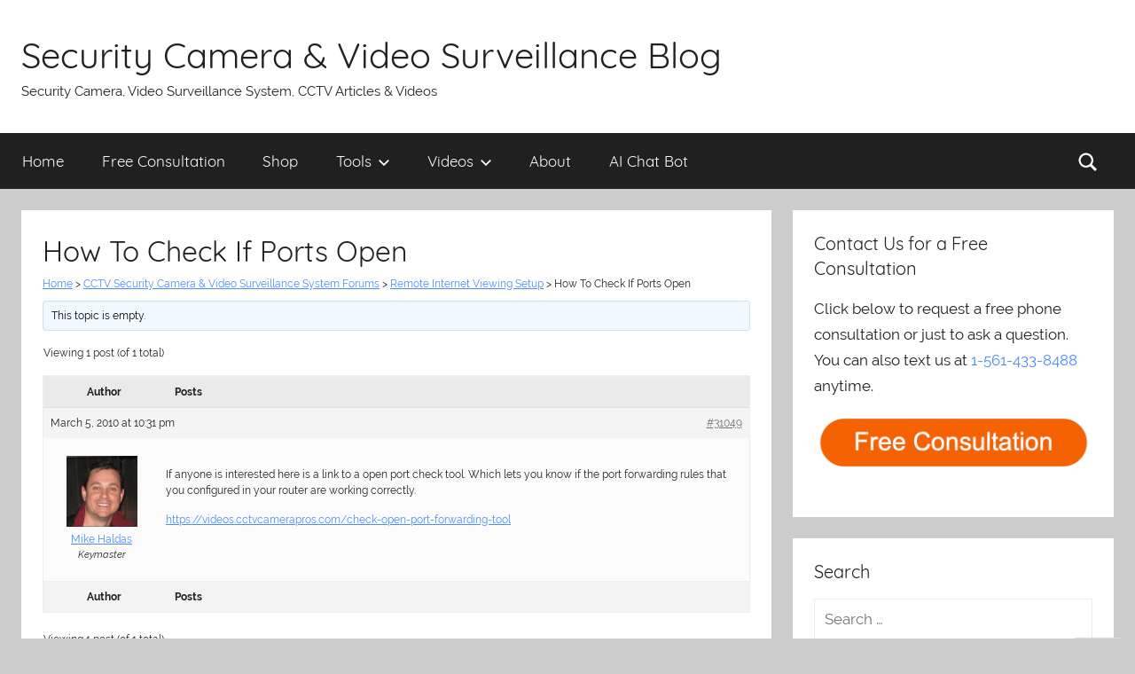

--- FILE ---
content_type: text/html; charset=UTF-8
request_url: https://videos.cctvcamerapros.com/support/topic/how-to-check-if-ports-open
body_size: 12269
content:
<!DOCTYPE html>
<html dir="ltr" lang="en-US"
	prefix="og: https://ogp.me/ns#" >

<head>
<meta charset="UTF-8">
<meta name="viewport" content="width=device-width, initial-scale=1">
<link rel="profile" href="http://gmpg.org/xfn/11">

<title>How To Check If Ports Open</title>

		<!-- All in One SEO 4.3.1.1 - aioseo.com -->
		<meta name="description" content="If anyone is interested here is a link to a open port check tool. Which lets you know if the port forwarding rules that you configured in your router are working correctly. https://videos.cctvcamerapros.com/check-open-port-forwarding-tool" />
		<meta name="robots" content="max-image-preview:large" />
		<link rel="canonical" href="https://videos.cctvcamerapros.com/support/topic/how-to-check-if-ports-open" />
		<meta name="generator" content="All in One SEO (AIOSEO) 4.3.1.1 " />
		<meta property="og:locale" content="en_US" />
		<meta property="og:site_name" content="Security Camera &amp; Video Surveillance Blog | Security Camera, Video Surveillance System, CCTV Articles &amp; Videos" />
		<meta property="og:type" content="article" />
		<meta property="og:title" content="How To Check If Ports Open" />
		<meta property="og:description" content="If anyone is interested here is a link to a open port check tool. Which lets you know if the port forwarding rules that you configured in your router are working correctly. https://videos.cctvcamerapros.com/check-open-port-forwarding-tool" />
		<meta property="og:url" content="https://videos.cctvcamerapros.com/support/topic/how-to-check-if-ports-open" />
		<meta property="article:published_time" content="2010-03-05T22:31:07+00:00" />
		<meta property="article:modified_time" content="2010-03-05T22:31:07+00:00" />
		<meta name="twitter:card" content="summary" />
		<meta name="twitter:title" content="How To Check If Ports Open" />
		<meta name="twitter:description" content="If anyone is interested here is a link to a open port check tool. Which lets you know if the port forwarding rules that you configured in your router are working correctly. https://videos.cctvcamerapros.com/check-open-port-forwarding-tool" />
		<script type="application/ld+json" class="aioseo-schema">
			{"@context":"https:\/\/schema.org","@graph":[{"@type":"BreadcrumbList","@id":"https:\/\/videos.cctvcamerapros.com\/support\/topic\/how-to-check-if-ports-open#breadcrumblist","itemListElement":[{"@type":"ListItem","@id":"https:\/\/videos.cctvcamerapros.com\/#listItem","position":1,"item":{"@type":"WebPage","@id":"https:\/\/videos.cctvcamerapros.com\/","name":"Home","description":"Surveillance System, Security Cameras, and CCTV Equipment Articles & Videos","url":"https:\/\/videos.cctvcamerapros.com\/"},"nextItem":"https:\/\/videos.cctvcamerapros.com\/support\/topic\/how-to-check-if-ports-open#listItem"},{"@type":"ListItem","@id":"https:\/\/videos.cctvcamerapros.com\/support\/topic\/how-to-check-if-ports-open#listItem","position":2,"item":{"@type":"WebPage","@id":"https:\/\/videos.cctvcamerapros.com\/support\/topic\/how-to-check-if-ports-open","name":"How  To Check If Ports Open","description":"If anyone is interested here is a link to a open port check tool. Which lets you know if the port forwarding rules that you configured in your router are working correctly. https:\/\/videos.cctvcamerapros.com\/check-open-port-forwarding-tool","url":"https:\/\/videos.cctvcamerapros.com\/support\/topic\/how-to-check-if-ports-open"},"previousItem":"https:\/\/videos.cctvcamerapros.com\/#listItem"}]},{"@type":"Organization","@id":"https:\/\/videos.cctvcamerapros.com\/#organization","name":"Security Camera & Video Surveillance Blog","url":"https:\/\/videos.cctvcamerapros.com\/"},{"@type":"Person","@id":"https:\/\/videos.cctvcamerapros.com\/author\/mike-haldas#author","url":"https:\/\/videos.cctvcamerapros.com\/author\/mike-haldas","name":"Mike Haldas","image":{"@type":"ImageObject","@id":"https:\/\/videos.cctvcamerapros.com\/support\/topic\/how-to-check-if-ports-open#authorImage","url":"https:\/\/secure.gravatar.com\/avatar\/e1c6b12590984b9dae5f153548d156df?s=96&d=mm&r=g","width":96,"height":96,"caption":"Mike Haldas"}},{"@type":"WebPage","@id":"https:\/\/videos.cctvcamerapros.com\/support\/topic\/how-to-check-if-ports-open#webpage","url":"https:\/\/videos.cctvcamerapros.com\/support\/topic\/how-to-check-if-ports-open","name":"How To Check If Ports Open","description":"If anyone is interested here is a link to a open port check tool. Which lets you know if the port forwarding rules that you configured in your router are working correctly. https:\/\/videos.cctvcamerapros.com\/check-open-port-forwarding-tool","inLanguage":"en-US","isPartOf":{"@id":"https:\/\/videos.cctvcamerapros.com\/#website"},"breadcrumb":{"@id":"https:\/\/videos.cctvcamerapros.com\/support\/topic\/how-to-check-if-ports-open#breadcrumblist"},"author":{"@id":"https:\/\/videos.cctvcamerapros.com\/author\/mike-haldas#author"},"creator":{"@id":"https:\/\/videos.cctvcamerapros.com\/author\/mike-haldas#author"},"datePublished":"2010-03-05T22:31:07-05:00","dateModified":"2010-03-05T22:31:07-05:00"},{"@type":"WebSite","@id":"https:\/\/videos.cctvcamerapros.com\/#website","url":"https:\/\/videos.cctvcamerapros.com\/","name":"Security Camera & Video Surveillance Blog","description":"Security Camera, Video Surveillance System, CCTV Articles & Videos","inLanguage":"en-US","publisher":{"@id":"https:\/\/videos.cctvcamerapros.com\/#organization"}}]}
		</script>
		<!-- All in One SEO -->

<link rel='dns-prefetch' href='//addsearch.com' />
<link rel="alternate" type="application/rss+xml" title="Security Camera &amp; Video Surveillance Blog &raquo; Feed" href="https://videos.cctvcamerapros.com/feed" />
<link rel="alternate" type="application/rss+xml" title="Security Camera &amp; Video Surveillance Blog &raquo; Comments Feed" href="https://videos.cctvcamerapros.com/comments/feed" />
<script type="text/javascript">
window._wpemojiSettings = {"baseUrl":"https:\/\/s.w.org\/images\/core\/emoji\/14.0.0\/72x72\/","ext":".png","svgUrl":"https:\/\/s.w.org\/images\/core\/emoji\/14.0.0\/svg\/","svgExt":".svg","source":{"concatemoji":"https:\/\/videos.cctvcamerapros.com\/wp-includes\/js\/wp-emoji-release.min.js?ver=6.1.1"}};
/*! This file is auto-generated */
!function(e,a,t){var n,r,o,i=a.createElement("canvas"),p=i.getContext&&i.getContext("2d");function s(e,t){var a=String.fromCharCode,e=(p.clearRect(0,0,i.width,i.height),p.fillText(a.apply(this,e),0,0),i.toDataURL());return p.clearRect(0,0,i.width,i.height),p.fillText(a.apply(this,t),0,0),e===i.toDataURL()}function c(e){var t=a.createElement("script");t.src=e,t.defer=t.type="text/javascript",a.getElementsByTagName("head")[0].appendChild(t)}for(o=Array("flag","emoji"),t.supports={everything:!0,everythingExceptFlag:!0},r=0;r<o.length;r++)t.supports[o[r]]=function(e){if(p&&p.fillText)switch(p.textBaseline="top",p.font="600 32px Arial",e){case"flag":return s([127987,65039,8205,9895,65039],[127987,65039,8203,9895,65039])?!1:!s([55356,56826,55356,56819],[55356,56826,8203,55356,56819])&&!s([55356,57332,56128,56423,56128,56418,56128,56421,56128,56430,56128,56423,56128,56447],[55356,57332,8203,56128,56423,8203,56128,56418,8203,56128,56421,8203,56128,56430,8203,56128,56423,8203,56128,56447]);case"emoji":return!s([129777,127995,8205,129778,127999],[129777,127995,8203,129778,127999])}return!1}(o[r]),t.supports.everything=t.supports.everything&&t.supports[o[r]],"flag"!==o[r]&&(t.supports.everythingExceptFlag=t.supports.everythingExceptFlag&&t.supports[o[r]]);t.supports.everythingExceptFlag=t.supports.everythingExceptFlag&&!t.supports.flag,t.DOMReady=!1,t.readyCallback=function(){t.DOMReady=!0},t.supports.everything||(n=function(){t.readyCallback()},a.addEventListener?(a.addEventListener("DOMContentLoaded",n,!1),e.addEventListener("load",n,!1)):(e.attachEvent("onload",n),a.attachEvent("onreadystatechange",function(){"complete"===a.readyState&&t.readyCallback()})),(e=t.source||{}).concatemoji?c(e.concatemoji):e.wpemoji&&e.twemoji&&(c(e.twemoji),c(e.wpemoji)))}(window,document,window._wpemojiSettings);
</script>
<style type="text/css">
img.wp-smiley,
img.emoji {
	display: inline !important;
	border: none !important;
	box-shadow: none !important;
	height: 1em !important;
	width: 1em !important;
	margin: 0 0.07em !important;
	vertical-align: -0.1em !important;
	background: none !important;
	padding: 0 !important;
}
</style>
	<link rel='stylesheet' id='donovan-custom-fonts-css' href='https://videos.cctvcamerapros.com/wp-content/themes/donovan/assets/css/custom-fonts.css?ver=20180413' type='text/css' media='all' />
<link rel='stylesheet' id='wp-block-library-css' href='https://videos.cctvcamerapros.com/wp-includes/css/dist/block-library/style.min.css?ver=6.1.1' type='text/css' media='all' />
<link rel='stylesheet' id='classic-theme-styles-css' href='https://videos.cctvcamerapros.com/wp-includes/css/classic-themes.min.css?ver=1' type='text/css' media='all' />
<style id='global-styles-inline-css' type='text/css'>
body{--wp--preset--color--black: #202020;--wp--preset--color--cyan-bluish-gray: #abb8c3;--wp--preset--color--white: #ffffff;--wp--preset--color--pale-pink: #f78da7;--wp--preset--color--vivid-red: #cf2e2e;--wp--preset--color--luminous-vivid-orange: #ff6900;--wp--preset--color--luminous-vivid-amber: #fcb900;--wp--preset--color--light-green-cyan: #7bdcb5;--wp--preset--color--vivid-green-cyan: #00d084;--wp--preset--color--pale-cyan-blue: #8ed1fc;--wp--preset--color--vivid-cyan-blue: #0693e3;--wp--preset--color--vivid-purple: #9b51e0;--wp--preset--color--primary: #4c8aff;--wp--preset--color--light-gray: #f2f2f2;--wp--preset--color--dark-gray: #666666;--wp--preset--gradient--vivid-cyan-blue-to-vivid-purple: linear-gradient(135deg,rgba(6,147,227,1) 0%,rgb(155,81,224) 100%);--wp--preset--gradient--light-green-cyan-to-vivid-green-cyan: linear-gradient(135deg,rgb(122,220,180) 0%,rgb(0,208,130) 100%);--wp--preset--gradient--luminous-vivid-amber-to-luminous-vivid-orange: linear-gradient(135deg,rgba(252,185,0,1) 0%,rgba(255,105,0,1) 100%);--wp--preset--gradient--luminous-vivid-orange-to-vivid-red: linear-gradient(135deg,rgba(255,105,0,1) 0%,rgb(207,46,46) 100%);--wp--preset--gradient--very-light-gray-to-cyan-bluish-gray: linear-gradient(135deg,rgb(238,238,238) 0%,rgb(169,184,195) 100%);--wp--preset--gradient--cool-to-warm-spectrum: linear-gradient(135deg,rgb(74,234,220) 0%,rgb(151,120,209) 20%,rgb(207,42,186) 40%,rgb(238,44,130) 60%,rgb(251,105,98) 80%,rgb(254,248,76) 100%);--wp--preset--gradient--blush-light-purple: linear-gradient(135deg,rgb(255,206,236) 0%,rgb(152,150,240) 100%);--wp--preset--gradient--blush-bordeaux: linear-gradient(135deg,rgb(254,205,165) 0%,rgb(254,45,45) 50%,rgb(107,0,62) 100%);--wp--preset--gradient--luminous-dusk: linear-gradient(135deg,rgb(255,203,112) 0%,rgb(199,81,192) 50%,rgb(65,88,208) 100%);--wp--preset--gradient--pale-ocean: linear-gradient(135deg,rgb(255,245,203) 0%,rgb(182,227,212) 50%,rgb(51,167,181) 100%);--wp--preset--gradient--electric-grass: linear-gradient(135deg,rgb(202,248,128) 0%,rgb(113,206,126) 100%);--wp--preset--gradient--midnight: linear-gradient(135deg,rgb(2,3,129) 0%,rgb(40,116,252) 100%);--wp--preset--duotone--dark-grayscale: url('#wp-duotone-dark-grayscale');--wp--preset--duotone--grayscale: url('#wp-duotone-grayscale');--wp--preset--duotone--purple-yellow: url('#wp-duotone-purple-yellow');--wp--preset--duotone--blue-red: url('#wp-duotone-blue-red');--wp--preset--duotone--midnight: url('#wp-duotone-midnight');--wp--preset--duotone--magenta-yellow: url('#wp-duotone-magenta-yellow');--wp--preset--duotone--purple-green: url('#wp-duotone-purple-green');--wp--preset--duotone--blue-orange: url('#wp-duotone-blue-orange');--wp--preset--font-size--small: 13px;--wp--preset--font-size--medium: 20px;--wp--preset--font-size--large: 36px;--wp--preset--font-size--x-large: 42px;--wp--preset--spacing--20: 0.44rem;--wp--preset--spacing--30: 0.67rem;--wp--preset--spacing--40: 1rem;--wp--preset--spacing--50: 1.5rem;--wp--preset--spacing--60: 2.25rem;--wp--preset--spacing--70: 3.38rem;--wp--preset--spacing--80: 5.06rem;}:where(.is-layout-flex){gap: 0.5em;}body .is-layout-flow > .alignleft{float: left;margin-inline-start: 0;margin-inline-end: 2em;}body .is-layout-flow > .alignright{float: right;margin-inline-start: 2em;margin-inline-end: 0;}body .is-layout-flow > .aligncenter{margin-left: auto !important;margin-right: auto !important;}body .is-layout-constrained > .alignleft{float: left;margin-inline-start: 0;margin-inline-end: 2em;}body .is-layout-constrained > .alignright{float: right;margin-inline-start: 2em;margin-inline-end: 0;}body .is-layout-constrained > .aligncenter{margin-left: auto !important;margin-right: auto !important;}body .is-layout-constrained > :where(:not(.alignleft):not(.alignright):not(.alignfull)){max-width: var(--wp--style--global--content-size);margin-left: auto !important;margin-right: auto !important;}body .is-layout-constrained > .alignwide{max-width: var(--wp--style--global--wide-size);}body .is-layout-flex{display: flex;}body .is-layout-flex{flex-wrap: wrap;align-items: center;}body .is-layout-flex > *{margin: 0;}:where(.wp-block-columns.is-layout-flex){gap: 2em;}.has-black-color{color: var(--wp--preset--color--black) !important;}.has-cyan-bluish-gray-color{color: var(--wp--preset--color--cyan-bluish-gray) !important;}.has-white-color{color: var(--wp--preset--color--white) !important;}.has-pale-pink-color{color: var(--wp--preset--color--pale-pink) !important;}.has-vivid-red-color{color: var(--wp--preset--color--vivid-red) !important;}.has-luminous-vivid-orange-color{color: var(--wp--preset--color--luminous-vivid-orange) !important;}.has-luminous-vivid-amber-color{color: var(--wp--preset--color--luminous-vivid-amber) !important;}.has-light-green-cyan-color{color: var(--wp--preset--color--light-green-cyan) !important;}.has-vivid-green-cyan-color{color: var(--wp--preset--color--vivid-green-cyan) !important;}.has-pale-cyan-blue-color{color: var(--wp--preset--color--pale-cyan-blue) !important;}.has-vivid-cyan-blue-color{color: var(--wp--preset--color--vivid-cyan-blue) !important;}.has-vivid-purple-color{color: var(--wp--preset--color--vivid-purple) !important;}.has-black-background-color{background-color: var(--wp--preset--color--black) !important;}.has-cyan-bluish-gray-background-color{background-color: var(--wp--preset--color--cyan-bluish-gray) !important;}.has-white-background-color{background-color: var(--wp--preset--color--white) !important;}.has-pale-pink-background-color{background-color: var(--wp--preset--color--pale-pink) !important;}.has-vivid-red-background-color{background-color: var(--wp--preset--color--vivid-red) !important;}.has-luminous-vivid-orange-background-color{background-color: var(--wp--preset--color--luminous-vivid-orange) !important;}.has-luminous-vivid-amber-background-color{background-color: var(--wp--preset--color--luminous-vivid-amber) !important;}.has-light-green-cyan-background-color{background-color: var(--wp--preset--color--light-green-cyan) !important;}.has-vivid-green-cyan-background-color{background-color: var(--wp--preset--color--vivid-green-cyan) !important;}.has-pale-cyan-blue-background-color{background-color: var(--wp--preset--color--pale-cyan-blue) !important;}.has-vivid-cyan-blue-background-color{background-color: var(--wp--preset--color--vivid-cyan-blue) !important;}.has-vivid-purple-background-color{background-color: var(--wp--preset--color--vivid-purple) !important;}.has-black-border-color{border-color: var(--wp--preset--color--black) !important;}.has-cyan-bluish-gray-border-color{border-color: var(--wp--preset--color--cyan-bluish-gray) !important;}.has-white-border-color{border-color: var(--wp--preset--color--white) !important;}.has-pale-pink-border-color{border-color: var(--wp--preset--color--pale-pink) !important;}.has-vivid-red-border-color{border-color: var(--wp--preset--color--vivid-red) !important;}.has-luminous-vivid-orange-border-color{border-color: var(--wp--preset--color--luminous-vivid-orange) !important;}.has-luminous-vivid-amber-border-color{border-color: var(--wp--preset--color--luminous-vivid-amber) !important;}.has-light-green-cyan-border-color{border-color: var(--wp--preset--color--light-green-cyan) !important;}.has-vivid-green-cyan-border-color{border-color: var(--wp--preset--color--vivid-green-cyan) !important;}.has-pale-cyan-blue-border-color{border-color: var(--wp--preset--color--pale-cyan-blue) !important;}.has-vivid-cyan-blue-border-color{border-color: var(--wp--preset--color--vivid-cyan-blue) !important;}.has-vivid-purple-border-color{border-color: var(--wp--preset--color--vivid-purple) !important;}.has-vivid-cyan-blue-to-vivid-purple-gradient-background{background: var(--wp--preset--gradient--vivid-cyan-blue-to-vivid-purple) !important;}.has-light-green-cyan-to-vivid-green-cyan-gradient-background{background: var(--wp--preset--gradient--light-green-cyan-to-vivid-green-cyan) !important;}.has-luminous-vivid-amber-to-luminous-vivid-orange-gradient-background{background: var(--wp--preset--gradient--luminous-vivid-amber-to-luminous-vivid-orange) !important;}.has-luminous-vivid-orange-to-vivid-red-gradient-background{background: var(--wp--preset--gradient--luminous-vivid-orange-to-vivid-red) !important;}.has-very-light-gray-to-cyan-bluish-gray-gradient-background{background: var(--wp--preset--gradient--very-light-gray-to-cyan-bluish-gray) !important;}.has-cool-to-warm-spectrum-gradient-background{background: var(--wp--preset--gradient--cool-to-warm-spectrum) !important;}.has-blush-light-purple-gradient-background{background: var(--wp--preset--gradient--blush-light-purple) !important;}.has-blush-bordeaux-gradient-background{background: var(--wp--preset--gradient--blush-bordeaux) !important;}.has-luminous-dusk-gradient-background{background: var(--wp--preset--gradient--luminous-dusk) !important;}.has-pale-ocean-gradient-background{background: var(--wp--preset--gradient--pale-ocean) !important;}.has-electric-grass-gradient-background{background: var(--wp--preset--gradient--electric-grass) !important;}.has-midnight-gradient-background{background: var(--wp--preset--gradient--midnight) !important;}.has-small-font-size{font-size: var(--wp--preset--font-size--small) !important;}.has-medium-font-size{font-size: var(--wp--preset--font-size--medium) !important;}.has-large-font-size{font-size: var(--wp--preset--font-size--large) !important;}.has-x-large-font-size{font-size: var(--wp--preset--font-size--x-large) !important;}
.wp-block-navigation a:where(:not(.wp-element-button)){color: inherit;}
:where(.wp-block-columns.is-layout-flex){gap: 2em;}
.wp-block-pullquote{font-size: 1.5em;line-height: 1.6;}
</style>
<link rel='stylesheet' id='bbp-default-css' href='https://videos.cctvcamerapros.com/wp-content/plugins/bbpress/templates/default/css/bbpress.min.css?ver=2.6.9' type='text/css' media='all' />
<link rel='stylesheet' id='ff-91607-style-css' href='https://videos.cctvcamerapros.com/wp-content/plugins/p-cd-91607-video-shortcode/video_player_assets/style.css?ver=1770071742' type='text/css' media='all' />
<link rel='stylesheet' id='themezee-social-sharing-css' href='https://videos.cctvcamerapros.com/wp-content/plugins/themezee-social-sharing/assets/css/themezee-social-sharing.css?ver=1.0.1' type='text/css' media='all' />
<link rel='stylesheet' id='parent-style-css' href='https://videos.cctvcamerapros.com/wp-content/themes/donovan/style.css?ver=1770071742' type='text/css' media='all' />
<link rel='stylesheet' id='donovan-stylesheet-css' href='https://videos.cctvcamerapros.com/wp-content/themes/donovan-child/style.css?ver=1.3' type='text/css' media='all' />
<style id='donovan-stylesheet-inline-css' type='text/css'>
.header-bar .header-content .header-date, .site-info .credit-link { position: absolute; clip: rect(1px, 1px, 1px, 1px); width: 1px; height: 1px; overflow: hidden; }
</style>
<link rel='stylesheet' id='donovan-pro-css' href='https://videos.cctvcamerapros.com/wp-content/plugins/donovan-pro/assets/css/donovan-pro.css?ver=1.2' type='text/css' media='all' />
<style id='donovan-pro-inline-css' type='text/css'>
:root {--link-color: #4c8aff;--button-color: #1164ff;--button-hover-color: #4c8aff;--button-hover-text-color: #202020;--submenu-color: #1164ff;}
</style>
<script type='text/javascript' src='https://videos.cctvcamerapros.com/wp-includes/js/jquery/jquery.min.js?ver=3.6.1' id='jquery-core-js'></script>
<script type='text/javascript' src='https://videos.cctvcamerapros.com/wp-includes/js/jquery/jquery-migrate.min.js?ver=3.3.2' id='jquery-migrate-js'></script>
<script type='text/javascript' src='https://videos.cctvcamerapros.com/wp-content/plugins/themezee-social-sharing/assets/js/themezee-social-sharing.js?ver=1.0.1' id='themezee-social-sharing-js'></script>
<script type='text/javascript' id='donovan-jquery-navigation-js-extra'>
/* <![CDATA[ */
var donovan_menu_title = "<svg class=\"icon icon-menu\" aria-hidden=\"true\" role=\"img\"> <use xlink:href=\"https:\/\/videos.cctvcamerapros.com\/wp-content\/themes\/donovan\/assets\/icons\/genericons-neue.svg#menu\"><\/use> <\/svg>Menu";
/* ]]> */
</script>
<script type='text/javascript' src='https://videos.cctvcamerapros.com/wp-content/themes/donovan/assets/js/navigation.js?ver=20171005' id='donovan-jquery-navigation-js'></script>
<script type='text/javascript' src='https://videos.cctvcamerapros.com/wp-content/themes/donovan/assets/js/svgxuse.min.js?ver=1.2.4' id='svgxuse-js'></script>
<link rel="https://api.w.org/" href="https://videos.cctvcamerapros.com/wp-json/" /><link rel="EditURI" type="application/rsd+xml" title="RSD" href="https://videos.cctvcamerapros.com/xmlrpc.php?rsd" />
<meta name="generator" content="WordPress 6.1.1" />
<link rel='shortlink' href='https://videos.cctvcamerapros.com/?p=31049' />
<link rel="alternate" type="application/json+oembed" href="https://videos.cctvcamerapros.com/wp-json/oembed/1.0/embed?url=https%3A%2F%2Fvideos.cctvcamerapros.com%2Fsupport%2Ftopic%2Fhow-to-check-if-ports-open" />
<link rel="alternate" type="text/xml+oembed" href="https://videos.cctvcamerapros.com/wp-json/oembed/1.0/embed?url=https%3A%2F%2Fvideos.cctvcamerapros.com%2Fsupport%2Ftopic%2Fhow-to-check-if-ports-open&#038;format=xml" />
<link rel='https://github.com/WP-API/WP-API' href='https://videos.cctvcamerapros.com/wp-json' />
<link rel="search" type="application/opensearchdescription+xml" title="Search Security Camera &amp; Video Surveillance Blog" href="https://videos.cctvcamerapros.com/wp-json/opensearch/1.1/document" />
<!-- BEGIN Code added by Mike //-->

<script>

    /* Light YouTube Embeds by @labnol */
    /* Web: http://labnol.org/?p=27941 */

    document.addEventListener("DOMContentLoaded",
        function() {
            var div, n,
                v = document.getElementsByClassName("youtube-player");
            for (n = 0; n < v.length; n++) {
                div = document.createElement("div");
                div.setAttribute("data-id", v[n].dataset.id);
                div.innerHTML = labnolThumb(v[n].dataset.id);
                div.onclick = labnolIframe;
                v[n].appendChild(div);
            }
        });

    function labnolThumb(id) {
        var thumb = '<img src="https://i.ytimg.com/vi/ID/hqdefault.jpg">',
            play = '<div class="play"></div>';
        return thumb.replace("ID", id) + play;
    }

    function labnolIframe() {
        var iframe = document.createElement("iframe");
        var embed = "https://www.youtube.com/embed/ID?autoplay=1&rel=0";
        iframe.setAttribute("src", embed.replace("ID", this.dataset.id));
        iframe.setAttribute("frameborder", "0");
        iframe.setAttribute("allowfullscreen", "1");
        this.parentNode.replaceChild(iframe, this);
    }

</script>
<style>
    .youtube-player {
        position: relative;
        padding-bottom: 56.23%;
        /* Use 75% for 4:3 videos */
        height: 0;
        overflow: hidden;
        max-width: 100%;
        background: #000;
        margin: 5px;
    }
    
    .youtube-player iframe {
        position: absolute;
        top: 0;
        left: 0;
        width: 100%;
        height: 100%;
        z-index: 100;
        background: transparent;
    }
    
    .youtube-player img {
        bottom: 0;
        display: block;
        left: 0;
        margin: auto;
        max-width: 100%;
        width: 100%;
        position: absolute;
        right: 0;
        top: 0;
        border: none;
        height: auto;
        cursor: pointer;
        -webkit-transition: .4s all;
        -moz-transition: .4s all;
        transition: .4s all;
    }
    
    .youtube-player img:hover {
        -webkit-filter: brightness(75%);
    }
    
    .youtube-player .play {
        height: 72px;
        width: 72px;
        left: 50%;
        top: 50%;
        margin-left: -36px;
        margin-top: -36px;
        position: absolute;
        /* background: url("//i.imgur.com/TxzC70f.png") no-repeat; */
        background: url("//videos.cctvcamerapros.com/images/youtube/default.png") no-repeat;
        cursor: pointer;
    }

</style>


<script type="text/javascript" src="/tools/port-scanner/scanner.js"></script>
<script type="text/javascript" src="/tools/calculators.js"></script>


<!-- Global site tag (gtag.js) - Google Analytics -->
<script async src="https://www.googletagmanager.com/gtag/js?id=UA-470582-3"></script>
<script>
  window.dataLayer = window.dataLayer || [];
  function gtag(){dataLayer.push(arguments);}
  gtag('js', new Date());

  gtag('config', 'UA-470582-3');
</script>

<!-- END Code added by Mike //-->

<!-- BEGIN Adding second tag for reporting on main domain //-->

<script type="text/javascript">

  var _gaq = _gaq || [];
  _gaq.push(['_setAccount', 'UA-470582-1']);
  _gaq.push(['_setDomainName', 'cctvcamerapros.com']);
  _gaq.push(['_setAllowLinker', true]);
  _gaq.push(['_trackPageview']);

  (function() {
    var ga = document.createElement('script'); ga.type = 'text/javascript'; ga.async = true;
    ga.src = ('https:' == document.location.protocol ? 'https://ssl' : 'http://www') + '.google-analytics.com/ga.js';
    var s = document.getElementsByTagName('script')[0]; s.parentNode.insertBefore(ga, s);
  })();

</script>


<!-- END Adding second tag for reporting on main domain //-->


<!-- BEGINGoogle tag (gtag.js) added on 3-8-2023 for GA4-->
<script async src="https://www.googletagmanager.com/gtag/js?id=G-6CG7FDD7CM"></script>
<script>
  window.dataLayer = window.dataLayer || [];
  function gtag(){dataLayer.push(arguments);}
  gtag('js', new Date());

  gtag('config', 'G-6CG7FDD7CM');
</script>
<!-- END Google tag (gtag.js) added on 3-8-2023 for GA4-->

</head>

<body class="topic bbpress no-js topic-template-default single single-topic postid-31049 blog-grid-layout categories-hidden tags-hidden">

<!-- BEGIN Custom ChatGBT added 11.28.2023 by Mike -->
<script src="https://cdn.customgpt.ai/js/chat.js"></script>
<script>window.onload = function () { CustomGPT.init({p_id: "16704", p_key: "9638e9f75c507c36258bf765975d74bf"}); };</script>
<!--  End Custom ChatGBT //-->

	<div id="page" class="site">
		<a class="skip-link screen-reader-text" href="#content">Skip to content</a>

		
		<header id="masthead" class="site-header clearfix" role="banner">

			<div class="header-main container clearfix">

				<div id="logo" class="site-branding clearfix">

										
			<p class="site-title"><a href="https://videos.cctvcamerapros.com/" rel="home">Security Camera &amp; Video Surveillance Blog</a></p>

							
			<p class="site-description">Security Camera, Video Surveillance System, CCTV Articles &amp; Videos</p>

		
				</div><!-- .site-branding -->

				
			</div><!-- .header-main -->

			
<div id="main-navigation-wrap" class="primary-navigation-wrap">

	<div id="main-navigation-container" class="primary-navigation-container container">

		
			<div class="header-search">

				<a class="header-search-icon">
					<svg class="icon icon-search" aria-hidden="true" role="img"> <use xlink:href="https://videos.cctvcamerapros.com/wp-content/themes/donovan/assets/icons/genericons-neue.svg#search"></use> </svg>					<span class="screen-reader-text">Search</span>
				</a>

				<div class="header-search-form">
					<form role="search" method="get" class="search-form" action="https://videos.cctvcamerapros.com">
		<label>
			<span class="screen-reader-text">Search for:</span>
		</label>
        <input type="search" class="addsearch search-field" placeholder="Search …" value="" name="addsearch"></form>				</div>

			</div>

		
		<nav id="main-navigation" class="primary-navigation navigation clearfix" role="navigation">
			<ul id="menu-custom-naviagation" class="main-navigation-menu"><li id="menu-item-35711" class="menu-item menu-item-type-custom menu-item-object-custom menu-item-home menu-item-35711"><a href="https://videos.cctvcamerapros.com/">Home</a></li>
<li id="menu-item-37991" class="menu-item menu-item-type-custom menu-item-object-custom menu-item-37991"><a href="https://www.cctvcamerapros.com/surveillance-system-consultation-s/255.htm">Free Consultation</a></li>
<li id="menu-item-35710" class="menu-item menu-item-type-custom menu-item-object-custom menu-item-35710"><a href="https://www.cctvcamerapros.com/AI-security-cameras-s/1512.htm">Shop</a></li>
<li id="menu-item-35669" class="menu-item menu-item-type-custom menu-item-object-custom menu-item-has-children menu-item-35669"><a href="https://videos.cctvcamerapros.com/cctv-installation-tools-calculators-converters">Tools<span class="sub-menu-icon"><svg class="icon icon-expand" aria-hidden="true" role="img"> <use xlink:href="https://videos.cctvcamerapros.com/wp-content/themes/donovan/assets/icons/genericons-neue.svg#expand"></use> </svg></span></a>
<ul class="sub-menu">
	<li id="menu-item-35670" class="menu-item menu-item-type-post_type menu-item-object-page menu-item-35670"><a href="https://videos.cctvcamerapros.com/check-open-port-forwarding-tool">Check Open Ports</a></li>
	<li id="menu-item-39103" class="menu-item menu-item-type-custom menu-item-object-custom menu-item-39103"><a href="https://videos.cctvcamerapros.com/video-storage-calculator">Video Storage Calculator</a></li>
	<li id="menu-item-35671" class="menu-item menu-item-type-post_type menu-item-object-page menu-item-35671"><a href="https://videos.cctvcamerapros.com/voltage-to-watts-conversion">Volts to Watts Converter</a></li>
	<li id="menu-item-35686" class="menu-item menu-item-type-post_type menu-item-object-page menu-item-35686"><a href="https://videos.cctvcamerapros.com/voltage-drop-calculator">Voltage Drop Calculator</a></li>
	<li id="menu-item-35685" class="menu-item menu-item-type-custom menu-item-object-custom menu-item-35685"><a href="https://www.cctvcamerapros.com/Get-IP-Address-s/174.htm">What is my IP?</a></li>
</ul>
</li>
<li id="menu-item-36435" class="menu-item menu-item-type-custom menu-item-object-custom menu-item-has-children menu-item-36435"><a href="https://videos.cctvcamerapros.com/v">Videos<span class="sub-menu-icon"><svg class="icon icon-expand" aria-hidden="true" role="img"> <use xlink:href="https://videos.cctvcamerapros.com/wp-content/themes/donovan/assets/icons/genericons-neue.svg#expand"></use> </svg></span></a>
<ul class="sub-menu">
	<li id="menu-item-37885" class="menu-item menu-item-type-custom menu-item-object-custom menu-item-37885"><a href="https://videos.cctvcamerapros.com/tag/security-camera-systems-viewtron">Viewtron Systems</a></li>
	<li id="menu-item-38114" class="menu-item menu-item-type-custom menu-item-object-custom menu-item-38114"><a href="https://videos.cctvcamerapros.com/tag/ai-security-cameras">AI Security Cameras</a></li>
	<li id="menu-item-37543" class="menu-item menu-item-type-custom menu-item-object-custom menu-item-37543"><a href="https://videos.cctvcamerapros.com/tag/4k-security-cameras">4K Security Cameras</a></li>
	<li id="menu-item-38369" class="menu-item menu-item-type-custom menu-item-object-custom menu-item-38369"><a href="https://videos.cctvcamerapros.com/tag/alpr-lpr-camera">License Plate Recognition</a></li>
	<li id="menu-item-40674" class="menu-item menu-item-type-custom menu-item-object-custom menu-item-40674"><a href="https://videos.cctvcamerapros.com/tag/face-recognition-camera">Face Recognition Cameras</a></li>
	<li id="menu-item-40524" class="menu-item menu-item-type-custom menu-item-object-custom menu-item-40524"><a href="https://videos.cctvcamerapros.com/tag/security-camera-alarm">Security Cameras with Alarm</a></li>
	<li id="menu-item-39337" class="menu-item menu-item-type-custom menu-item-object-custom menu-item-39337"><a href="https://videos.cctvcamerapros.com/tag/mobile-app">iPhone &#038; Android Mobile App</a></li>
	<li id="menu-item-40248" class="menu-item menu-item-type-custom menu-item-object-custom menu-item-40248"><a href="https://videos.cctvcamerapros.com/tag/security-camera-software">Mac &#038; Windows Viewer Software</a></li>
	<li id="menu-item-39004" class="menu-item menu-item-type-custom menu-item-object-custom menu-item-39004"><a href="https://videos.cctvcamerapros.com/tag/auto-tracking-ptz-camera">Auto-Tracking PTZ Camera</a></li>
	<li id="menu-item-37917" class="menu-item menu-item-type-custom menu-item-object-custom menu-item-37917"><a href="https://videos.cctvcamerapros.com/tag/live-streaming">Live Streaming</a></li>
	<li id="menu-item-41230" class="menu-item menu-item-type-custom menu-item-object-custom menu-item-41230"><a href="https://videos.cctvcamerapros.com/tag/wireless-bridge">Wireless Bridges</a></li>
	<li id="menu-item-37334" class="menu-item menu-item-type-custom menu-item-object-custom menu-item-37334"><a href="https://videos.cctvcamerapros.com/tag/ahd-security-camera">HD-over-Coax Cameras</a></li>
</ul>
</li>
<li id="menu-item-35673" class="menu-item menu-item-type-post_type menu-item-object-page menu-item-35673"><a href="https://videos.cctvcamerapros.com/author-mike-haldas">About</a></li>
<li id="menu-item-40753" class="menu-item menu-item-type-custom menu-item-object-custom menu-item-40753"><a href="https://www.cctvcamerapros.com/AI-chat-bot-s/1764.htm">AI Chat Bot</a></li>
</ul>		</nav><!-- #main-navigation -->

	</div>

</div>

			
			
		</header><!-- #masthead -->

		<div id="content" class="site-content container">

	<div id="primary" class="content-single content-area">
		<main id="main" class="site-main" role="main">

			
<article id="post-31049" class="post-31049 topic type-topic status-publish hentry topic-tag-check-if-ports-open topic-tag-port topic-tag-port-forwarding comments-off">

	
	<div class="post-content">

		<header class="entry-header">

			<h1 class="entry-title page-title">How  To Check If Ports Open</h1>
		</header><!-- .entry-header -->

		<div class="entry-content clearfix">

			
<div id="bbpress-forums" class="bbpress-wrapper">

	<div class="bbp-breadcrumb"><p><a href="https://videos.cctvcamerapros.com" class="bbp-breadcrumb-home">Home</a><span class="bbp-breadcrumb-sep"> > </span><a href="https://videos.cctvcamerapros.com/support" class="bbp-breadcrumb-root">CCTV Security Camera &amp; Video Surveillance System Forums</a><span class="bbp-breadcrumb-sep"> > </span><a href="https://videos.cctvcamerapros.com/support/forum/surveillance-system-remote-viewing" class="bbp-breadcrumb-forum">Remote Internet Viewing Setup</a><span class="bbp-breadcrumb-sep"> > </span><span class="bbp-breadcrumb-current">How  To Check If Ports Open</span></p></div>
	
	
	
	
		
		<div class="bbp-template-notice info"><ul><li class="bbp-topic-description">This topic is empty.</li></ul></div>
		
		
			
<div class="bbp-pagination">
	<div class="bbp-pagination-count">Viewing 1 post (of 1 total)</div>
	<div class="bbp-pagination-links"></div>
</div>


			
<ul id="topic-31049-replies" class="forums bbp-replies">

	<li class="bbp-header">
		<div class="bbp-reply-author">Author</div><!-- .bbp-reply-author -->
		<div class="bbp-reply-content">Posts</div><!-- .bbp-reply-content -->
	</li><!-- .bbp-header -->

	<li class="bbp-body">

		
			
				
<div id="post-31049" class="bbp-reply-header">
	<div class="bbp-meta">
		<span class="bbp-reply-post-date">March 5, 2010 at 10:31 pm</span>

		
		<a href="https://videos.cctvcamerapros.com/support/topic/how-to-check-if-ports-open#post-31049" class="bbp-reply-permalink">#31049</a>

		
		<span class="bbp-admin-links"></span>
		
	</div><!-- .bbp-meta -->
</div><!-- #post-31049 -->

<div class="loop-item-0 user-id-1 bbp-parent-forum-30913 bbp-parent-topic-30913 bbp-reply-position-1 odd topic-author  post-31049 topic type-topic status-publish hentry topic-tag-check-if-ports-open topic-tag-port topic-tag-port-forwarding comments-off">
	<div class="bbp-reply-author">

		
		<a href="https://videos.cctvcamerapros.com/support/users/mike-haldas" title="View Mike Haldas&#039;s profile" class="bbp-author-link"><span  class="bbp-author-avatar"><img alt='' src='https://secure.gravatar.com/avatar/e1c6b12590984b9dae5f153548d156df?s=80&#038;d=mm&#038;r=g' srcset='https://secure.gravatar.com/avatar/e1c6b12590984b9dae5f153548d156df?s=160&#038;d=mm&#038;r=g 2x' class='avatar avatar-80 photo' height='80' width='80' loading='lazy' decoding='async'/></span><span  class="bbp-author-name">Mike Haldas</span></a><div class="bbp-author-role">Keymaster</div>
		
		
	</div><!-- .bbp-reply-author -->

	<div class="bbp-reply-content">

		
		<p>If anyone is interested here is a link to a open port check tool. Which lets you know if the port forwarding rules that you configured in your router are working correctly.</p>
<p></p>
<p><a href="https://videos.cctvcamerapros.com/check-open-port-forwarding-tool" rel="nofollow">https://videos.cctvcamerapros.com/check-open-port-forwarding-tool</a>
</p>
<p></p>

		
	</div><!-- .bbp-reply-content -->
</div><!-- .reply -->

			
		
	</li><!-- .bbp-body -->

	<li class="bbp-footer">
		<div class="bbp-reply-author">Author</div>
		<div class="bbp-reply-content">Posts</div><!-- .bbp-reply-content -->
	</li><!-- .bbp-footer -->
</ul><!-- #topic-31049-replies -->


			
<div class="bbp-pagination">
	<div class="bbp-pagination-count">Viewing 1 post (of 1 total)</div>
	<div class="bbp-pagination-links"></div>
</div>


		
		

	<div id="no-reply-31049" class="bbp-no-reply">
		<div class="bbp-template-notice">
			<ul>
				<li>You must be logged in to reply to this topic.</li>
			</ul>
		</div>

		
			
<form method="post" action="https://videos.cctvcamerapros.com/secure" class="bbp-login-form">
	<fieldset class="bbp-form">
		<legend>Log In</legend>

		<div class="bbp-username">
			<label for="user_login">Username: </label>
			<input type="text" name="log" value="" size="20" maxlength="100" id="user_login" autocomplete="off" />
		</div>

		<div class="bbp-password">
			<label for="user_pass">Password: </label>
			<input type="password" name="pwd" value="" size="20" id="user_pass" autocomplete="off" />
		</div>

		<div class="bbp-remember-me">
			<input type="checkbox" name="rememberme" value="forever"  id="rememberme" />
			<label for="rememberme">Keep me signed in</label>
		</div>

		
		<div class="bbp-submit-wrapper">

			<button type="submit" name="user-submit" id="user-submit" class="button submit user-submit">Log In</button>

			
	<input type="hidden" name="user-cookie" value="1" />

	<input type="hidden" id="bbp_redirect_to" name="redirect_to" value="https://videos.cctvcamerapros.com/support/topic/how-to-check-if-ports-open" /><input type="hidden" id="_wpnonce" name="_wpnonce" value="ce06f980a8" /><input type="hidden" name="_wp_http_referer" value="/support/topic/how-to-check-if-ports-open" />
		</div>
	</fieldset>
</form>

		
	</div>



	
	

	
</div>

			
		</div><!-- .entry-content -->

	</div><!-- .post-content -->

</article>

		</main><!-- #main -->
	</div><!-- #primary -->


	<section id="secondary" class="sidebar widget-area clearfix" role="complementary">

		<section id="text-14" class="widget widget_text"><h4 class="widget-title">Contact Us for a Free Consultation</h4>			<div class="textwidget"><p>Click below to request a free phone consultation or just to ask a question. You can also text us at <a href="tel:+15614338488">1-561-433-8488</a> anytime.</p>
<p><a href="mailto:info@cctvcamerapros.net"><img decoding="async" loading="lazy" class="alignnone size-full wp-image-41797" src="https://videos.cctvcamerapros.com/wp-content/files/free-consultation.png" alt="" width="650" height="118" srcset="https://videos.cctvcamerapros.com/wp-content/files/free-consultation.png 650w, https://videos.cctvcamerapros.com/wp-content/files/free-consultation-300x54.png 300w" sizes="(max-width: 650px) 100vw, 650px" /></a></p>
</div>
		</section><section id="search-4" class="widget widget_search"><h4 class="widget-title">Search</h4><form role="search" method="get" class="search-form" action="https://videos.cctvcamerapros.com">
		<label>
			<span class="screen-reader-text">Search for:</span>
		</label>
        <input type="search" class="addsearch search-field" placeholder="Search …" value="" name="addsearch"></form></section><section id="text-9" class="widget widget_text"><h4 class="widget-title">Newsletter Sign Up</h4>			<div class="textwidget"><p>Join our email list to receive notifications when we post new articles and videos.</p>
<form action="//cctvcamerapros.us9.list-manage.com/subscribe/post?u=8a4329fcfc406b4c32ed35739&amp;id=daa7cfe225" method="post" name="MailingList"><input name="EMAIL" size="38" type="text" value="" placeholder="Enter Email Address" /></p>
<p><input type="submit" value="Join Mailing List" /></p>
</form>
</div>
		</section><section id="text-10" class="widget widget_text"><h4 class="widget-title">Remote Security Camera View Apps</h4>			<div class="textwidget"><p><a href="https://www.cctvcamerapros.com/view-security-cameras-remote-s/1531.htm"><img decoding="async" src="https://videos.cctvcamerapros.com/wp-content/files/view-security-cameras-iphone-android.jpg" alt="View Security Cameras from iPhone and Android" /></a></p>
<p>Looking for the <a href="https://www.cctvcamerapros.com/view-security-cameras-remote-s/1531.htm">best mobile apps and desktop software to remotely view your security cameras</a>? Please take a look at these apps for <a href="https://www.cctvcamerapros.com/Security-Camera-DVRs-s/1467.htm">Viewtron CCTV DVRs</a>, <a href="https://www.cctvcamerapros.com/IP-Camera-NVRs-s/1472.htm">Viewtron IP camera NVRs</a>, and <a href="https://www.cctvcamerapros.com/viewtron-IP-cameras-s/1474.htm">Viewtron network IP cameras</a>. These apps support live security camera viewing as well as recorded video surveillance playback from remotely over the Internet.</p>
<ul>
<li><a href="https://www.cctvcamerapros.com/View-Security-Cameras-iPhone-s/1466.htm">iPhone App</a></li>
<li><a href="https://www.cctvcamerapros.com/View-Security-Cameras-Android-s/1473.htm">Android App</a></li>
<li><a href="https://www.cctvcamerapros.com/Mac-Security-Camera-Software-s/1475.htm">Mac Software</a></li>
<li><a href="https://www.cctvcamerapros.com/Windows-Security-Camera-Software-s/1477.htm">Windows Software</a></li>
</ul>
</div>
		</section><section id="text-7" class="widget widget_text"><h4 class="widget-title">Viewtron System Demo</h4>			<div class="textwidget"><div class="youtube-player" data-id="IMal5vVkee0"></div>
<p>Check out this demo of the <a href="https://www.cctvcamerapros.com/Security-Camera-DVRs-s/1467.htm">Viewtron surveillance DVR</a>. The user interface is so simple to use. You can <a href="https://videos.cctvcamerapros.com/tag/security-camera-systems-viewtron">watch more Viewtron video demos</a> here.</p>
</div>
		</section><section id="text-13" class="widget widget_text"><h4 class="widget-title">AI Security Cameras</h4>			<div class="textwidget"><div class="youtube-player" data-id="c5b3T_9UJxI"></div>
<p>Check out this demo using on of our new Viewtron <a href="https://www.cctvcamerapros.com/AI-security-cameras-s/1512.htm">AI security cameras</a>. These IP cameras have built-in artificial intelligence functions for car detection, people detection, <a href="https://videos.cctvcamerapros.com/v/ai-face-recognition.html">face match detection</a>, <a href="https://videos.cctvcamerapros.com/v/ai-face-recognition.html">facial recognition</a>, <a href="https://www.cctvcamerapros.com/License-Plate-Recognition-Systems-s/1518.htm">license plate recognition (LPR)</a>, and automatic number plate recognition, ANPR) .</p>
<p>You can watch more <a href="https://www.cctvcamerapros.com/AI-security-cameras-s/1512.htm#videos">videos using Viewtron AI security cameras</a> here.</p>
</div>
		</section><section id="text-8" class="widget widget_text"><h4 class="widget-title">CCTV Camera Pros Mobile App</h4>			<div class="textwidget"><p><img decoding="async" loading="lazy" class="alignnone size-full" src="https://videos.cctvcamerapros.com/images/mobile-apps/CCTV-Camera-Pros-Mobile-App.jpg" alt="CCTV Camera Pros Mobile App" width="400" height="793" /></p>
<p>You can read all of our blog posts, watch video demos, and <a href="https://videos.cctvcamerapros.com/cctv-installation-tools-calculators-converters">access our installer tools</a> in the FREE CCTV Camera Pros Mobile App.</p>
<p><a href="https://itunes.apple.com/us/app/cctv-camera-pros-mobile/id402017065?mt=8"><strong>Download CCTV Camera Pros iOS App</strong></a></p>
<p><a href="https://play.google.com/store/apps/details?id=com.appburst.cctvcamerapros&amp;hl=en_US"><strong>Download CCTV Camera Pros Android App</strong></a></p>
</div>
		</section><section id="tzwb-recent-posts-3" class="widget tzwb-recent-posts"><h4 class="widget-title">Recent Blog Posts</h4>
		<div class="tzwb-content tzwb-clearfix">

			<ul class="tzwb-posts-list">
				
					<li class="tzwb-has-thumbnail">
						<a href="https://videos.cctvcamerapros.com/v/ip-camera-to-tv.html" title="How to Connect IP Camera to TV with or without a DVR">
							<img width="100" height="80" src="https://videos.cctvcamerapros.com/wp-content/files/Connect-IP-Camera-to-TV-100x80.jpg" class="attachment-tzwb-thumbnail size-tzwb-thumbnail wp-post-image" alt="" decoding="async" loading="lazy" />						</a>

				
					<a href="https://videos.cctvcamerapros.com/v/ip-camera-to-tv.html" title="How to Connect IP Camera to TV with or without a DVR">
						How to Connect IP Camera to TV with or without a DVR					</a>

				
					<li class="tzwb-has-thumbnail">
						<a href="https://videos.cctvcamerapros.com/v/ai-security-camera-guide.html" title="Viewtron AI Security Camera Buyer&#8217;s Guide">
							<img width="100" height="80" src="https://videos.cctvcamerapros.com/wp-content/files/Viewtron-AI-Security-Cameras-100x80.jpg" class="attachment-tzwb-thumbnail size-tzwb-thumbnail wp-post-image" alt="Viewtron AI Security Camera Buyers Guide" decoding="async" loading="lazy" />						</a>

				
					<a href="https://videos.cctvcamerapros.com/v/ai-security-camera-guide.html" title="Viewtron AI Security Camera Buyer&#8217;s Guide">
						Viewtron AI Security Camera Buyer&#8217;s Guide					</a>

				
					<li class="tzwb-has-thumbnail">
						<a href="https://videos.cctvcamerapros.com/v/connect-cctv-camera-to-tv.html" title="How-to Connect CCTV Camera to TV without DVR for Live View">
							<img width="100" height="80" src="https://videos.cctvcamerapros.com/wp-content/files/connect-camera-to-TV-100x80.jpg" class="attachment-tzwb-thumbnail size-tzwb-thumbnail wp-post-image" alt="Connect Camera to TV for Live View" decoding="async" loading="lazy" />						</a>

				
					<a href="https://videos.cctvcamerapros.com/v/connect-cctv-camera-to-tv.html" title="How-to Connect CCTV Camera to TV without DVR for Live View">
						How-to Connect CCTV Camera to TV without DVR for Live View					</a>

				
					<li class="tzwb-has-thumbnail">
						<a href="https://videos.cctvcamerapros.com/v/wireless-door-sensor-alarm.html" title="Wireless Door Sensor Alarm Setup for Viewtron IP Camera NVRs">
							<img width="100" height="80" src="https://videos.cctvcamerapros.com/wp-content/files/Wireless-Door-Sensor-Alarm-100x80.jpg" class="attachment-tzwb-thumbnail size-tzwb-thumbnail wp-post-image" alt="Wireless Door Sensor Alarm" decoding="async" loading="lazy" />						</a>

				
					<a href="https://videos.cctvcamerapros.com/v/wireless-door-sensor-alarm.html" title="Wireless Door Sensor Alarm Setup for Viewtron IP Camera NVRs">
						Wireless Door Sensor Alarm Setup for Viewtron IP Camera NVRs					</a>

				
					<li class="tzwb-has-thumbnail">
						<a href="https://videos.cctvcamerapros.com/v/lpr-camera-api.html" title="LPR Camera API for Software Development Integration and Apps">
							<img width="100" height="80" src="https://videos.cctvcamerapros.com/wp-content/files/LPR-Camera-Software-API-100x80.jpg" class="attachment-tzwb-thumbnail size-tzwb-thumbnail wp-post-image" alt="LPR Camera Software API" decoding="async" loading="lazy" />						</a>

				
					<a href="https://videos.cctvcamerapros.com/v/lpr-camera-api.html" title="LPR Camera API for Software Development Integration and Apps">
						LPR Camera API for Software Development Integration and Apps					</a>

							</ul>

		</div>

		</section>
	</section><!-- #secondary -->


	</div><!-- #content -->

	
			<div id="footer-widgets-bg" class="footer-widgets-background">

				<div id="footer-widgets-wrap" class="footer-widgets-wrap container">

					<div id="footer-widgets" class="footer-widgets clearfix"  role="complementary">

						
							<div class="footer-widget-column widget-area">
								<aside id="text-11" class="widget widget_text clearfix"><div class="widget-header"><h3 class="widget-title">About</h3></div>			<div class="textwidget"><p>This blog is managed by <a href="https://videos.cctvcamerapros.com/author-mike-haldas">Mike Haldas</a>, co-founder of <a href="https://www.cctvcamerapros.com/">CCTV Camera Pros</a>.</p>
</div>
		</aside>							</div>

						
						
							<div class="footer-widget-column widget-area">
								<aside id="tzwb-social-icons-2" class="widget tzwb-social-icons clearfix"><div class="widget-header"><h3 class="widget-title">Connect with Us</h3></div>
		<div class="tzwb-content tzwb-clearfix">

			<ul id="menu-social-icons" class="tzwb-social-icons-menu social-icons-menu menu"><li id="menu-item-35703" class="menu-item menu-item-type-custom menu-item-object-custom menu-item-35703"><a href="https://www.youtube.com/cctvcamerapros"><span class="screen-reader-text">YouTube</span><svg class="icon icon-youtube" aria-hidden="true" role="img"> <use xlink:href="https://videos.cctvcamerapros.com/wp-content/plugins/themezee-widget-bundle/assets/icons/social-icons.svg#icon-youtube"></use> </svg></a></li>
<li id="menu-item-35704" class="menu-item menu-item-type-custom menu-item-object-custom menu-item-35704"><a href="https://www.facebook.com/cctvcamerapros"><span class="screen-reader-text">Facebook</span><svg class="icon icon-facebook" aria-hidden="true" role="img"> <use xlink:href="https://videos.cctvcamerapros.com/wp-content/plugins/themezee-widget-bundle/assets/icons/social-icons.svg#icon-facebook"></use> </svg></a></li>
<li id="menu-item-35705" class="menu-item menu-item-type-custom menu-item-object-custom menu-item-35705"><a href="https://www.linkedin.com/company/cctv-camera-pros/"><span class="screen-reader-text">LinkedIn</span><svg class="icon icon-linkedin" aria-hidden="true" role="img"> <use xlink:href="https://videos.cctvcamerapros.com/wp-content/plugins/themezee-widget-bundle/assets/icons/social-icons.svg#icon-linkedin"></use> </svg></a></li>
<li id="menu-item-35706" class="menu-item menu-item-type-custom menu-item-object-custom menu-item-35706"><a href="https://www.instagram.com/cctvcamerapros/"><span class="screen-reader-text">Instagram</span><svg class="icon icon-instagram" aria-hidden="true" role="img"> <use xlink:href="https://videos.cctvcamerapros.com/wp-content/plugins/themezee-widget-bundle/assets/icons/social-icons.svg#icon-instagram"></use> </svg></a></li>
<li id="menu-item-35702" class="menu-item menu-item-type-custom menu-item-object-custom menu-item-35702"><a href="https://twitter.com/CctvCameraPros"><span class="screen-reader-text">Twitter</span><svg class="icon icon-twitter" aria-hidden="true" role="img"> <use xlink:href="https://videos.cctvcamerapros.com/wp-content/plugins/themezee-widget-bundle/assets/icons/social-icons.svg#icon-twitter"></use> </svg></a></li>
</ul>
		</div>

		</aside>							</div>

						
						
						
					</div>

				</div>

			</div>

		
	<div id="footer" class="footer-wrap">

		<footer id="colophon" class="site-footer container clearfix" role="contentinfo">

			
			<div id="footer-line" class="site-info">
				<span class="footer-text">Security Camera and Video Surveillance System Blog by CCTV Camera Pros</span>				
	<span class="credit-link">
		Powered by <a href="http://wordpress.org" title="WordPress">WordPress</a> and <a href="https://themezee.com/themes/donovan/" title="Donovan WordPress Theme">Donovan</a>.	</span>

				</div><!-- .site-info -->

		</footer><!-- #colophon -->

	</div>

</div><!-- #page -->

<script type='text/javascript' src='https://addsearch.com/js/?key=4bf4d44351fed6ac07890fa28eda05ed' id='addsearch-settings-js-js'></script>
<script type='text/javascript' src='https://videos.cctvcamerapros.com/wp-content/plugins/bbpress/templates/default/js/editor.min.js?ver=2.6.9' id='bbpress-editor-js'></script>
<script type='text/javascript' id='bbpress-engagements-js-extra'>
/* <![CDATA[ */
var bbpEngagementJS = {"object_id":"31049","bbp_ajaxurl":"https:\/\/videos.cctvcamerapros.com\/support\/topic\/how-to-check-if-ports-open\/?bbp-ajax=true","generic_ajax_error":"Something went wrong. Refresh your browser and try again."};
/* ]]> */
</script>
<script type='text/javascript' src='https://videos.cctvcamerapros.com/wp-content/plugins/bbpress/templates/default/js/engagements.min.js?ver=2.6.9' id='bbpress-engagements-js'></script>
<script type='text/javascript' src='https://videos.cctvcamerapros.com/wp-content/plugins/p-cd-91607-video-shortcode/video_player_assets/script.js?ver=1770071742' id='ff-91607-script-js'></script>
<script type='text/javascript' src='https://videos.cctvcamerapros.com/wp-content/themes/donovan-child/script.js?ver=1770071742' id='child-script-js'></script>
<script type='text/javascript' src='https://videos.cctvcamerapros.com/wp-content/plugins/donovan-pro/assets/js/header-search.js?ver=1.2' id='donovan-pro-header-search-js'></script>

</body>
</html>
